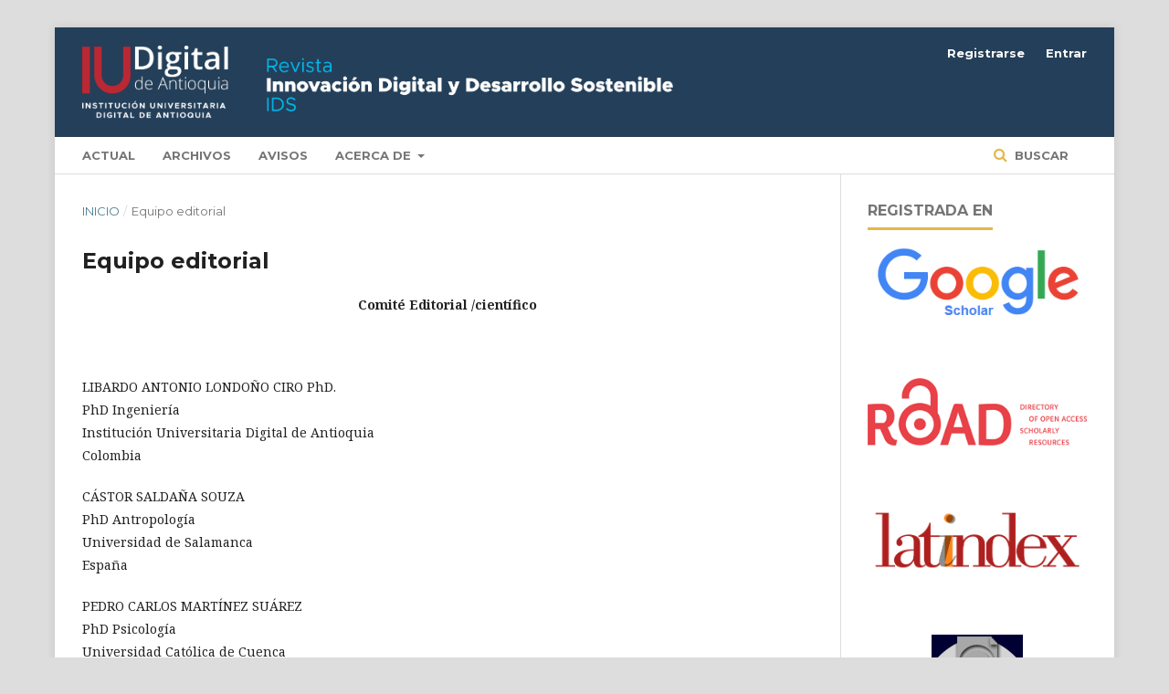

--- FILE ---
content_type: text/html; charset=utf-8
request_url: https://revistas.iudigital.edu.co/index.php/ids/about/editorialTeam
body_size: 6198
content:
	<!DOCTYPE html>
<html lang="es-ES" xml:lang="es-ES">
<head>
	<meta charset="utf-8">
	<meta name="viewport" content="width=device-width, initial-scale=1.0">
	<title>
		Equipo editorial
							| Revista Innovación Digital y Desarrollo Sostenible - IDS
			</title>

	
<meta name="generator" content="Open Journal Systems 3.2.1.1">
<link rel="alternate" type="application/atom+xml" href="https://revistas.iudigital.edu.co/index.php/ids/gateway/plugin/AnnouncementFeedGatewayPlugin/atom">
<link rel="alternate" type="application/rdf+xml" href="https://revistas.iudigital.edu.co/index.php/ids/gateway/plugin/AnnouncementFeedGatewayPlugin/rss">
<link rel="alternate" type="application/rss+xml" href="https://revistas.iudigital.edu.co/index.php/ids/gateway/plugin/AnnouncementFeedGatewayPlugin/rss2">
<meta http-equiv="X-Frame-Options" content="sameorigin">
<style type="text/css">
.obj_article_details .entry_details .item.published {
    display: block;
}
.pkp_structure_footer {
    background: #243F59;
font-family: Metropolis;
color: #FFFFFF;
}
.pkp_brand_footer {
    display: none;
}
@font-face {
font-family: Myriad-Pro;
src: url(http://revistas.iudigital.edu.co/public/site/Fonts/MyriadPro-Regular.otf);
}
@font-face {
font-family: Metropolis;
src: url(http://revistas.iudigital.edu.co/public/site/Fonts/Metropolis-Regular.otf);
}
</style>
<!-- Global site tag (gtag.js) - Google Analytics -->
<script async src="https://www.googletagmanager.com/gtag/js?id=G-3HHPJZWZR2"></script>
<script>
  window.dataLayer = window.dataLayer || [];
  function gtag(){dataLayer.push(arguments);}
  gtag('js', new Date());

  gtag('config', 'G-3HHPJZWZR2');
</script>
	<link rel="stylesheet" href="https://revistas.iudigital.edu.co/index.php/ids/$$$call$$$/page/page/css?name=stylesheet" type="text/css" /><link rel="stylesheet" href="https://cdnjs.cloudflare.com/ajax/libs/font-awesome/4.7.0/css/font-awesome.css?v=3.2.1.1" type="text/css" /><link rel="stylesheet" href="//fonts.googleapis.com/css?family=Montserrat:400,700|Noto+Serif:400,400i,700,700i" type="text/css" />
</head>
<body class="pkp_page_about pkp_op_editorialTeam has_site_logo" dir="ltr">

	<div class="pkp_structure_page">

				<header class="pkp_structure_head" id="headerNavigationContainer" role="banner">
						 <nav class="cmp_skip_to_content" aria-label="Salta a los enlaces de contenido">
	<a href="#pkp_content_main">Ir al contenido principal</a>
	<a href="#siteNav">Ir al menú de navegación principal</a>
		<a href="#pkp_content_footer">Ir al pie de página del sitio</a>
</nav>

			<div class="pkp_head_wrapper">

				<div class="pkp_site_name_wrapper">
					<button class="pkp_site_nav_toggle">
						<span>Open Menu</span>
					</button>
										<div class="pkp_site_name">
																<a href="						https://revistas.iudigital.edu.co/index.php/ids/index
					" class="is_img">
							<img src="https://revistas.iudigital.edu.co/public/journals/1/pageHeaderLogoImage_es_ES.png" width="12840" height="1566"  />
						</a>
										</div>
				</div>

				
				<nav class="pkp_site_nav_menu" aria-label="Navegación del sitio">
					<a id="siteNav"></a>
					<div class="pkp_navigation_primary_row">
						<div class="pkp_navigation_primary_wrapper">
																				<ul id="navigationPrimary" class="pkp_navigation_primary pkp_nav_list">
								<li class="">
				<a href="https://revistas.iudigital.edu.co/index.php/ids/issue/current">
					Actual
				</a>
							</li>
								<li class="">
				<a href="https://revistas.iudigital.edu.co/index.php/ids/issue/archive">
					Archivos
				</a>
							</li>
								<li class="">
				<a href="https://revistas.iudigital.edu.co/index.php/ids/announcement">
					Avisos
				</a>
							</li>
								<li class="">
				<a href="https://revistas.iudigital.edu.co/index.php/ids/about">
					Acerca de
				</a>
									<ul>
																					<li class="">
									<a href="https://revistas.iudigital.edu.co/index.php/ids/about">
										Sobre la revista
									</a>
								</li>
																												<li class="">
									<a href="https://revistas.iudigital.edu.co/index.php/ids/about/submissions">
										Envíos
									</a>
								</li>
																												<li class="">
									<a href="https://revistas.iudigital.edu.co/index.php/ids/about/editorialTeam">
										Equipo editorial
									</a>
								</li>
																												<li class="">
									<a href="https://revistas.iudigital.edu.co/index.php/ids/about/privacy">
										Declaración de privacidad
									</a>
								</li>
																												<li class="">
									<a href="https://revistas.iudigital.edu.co/index.php/ids/openAccessPolicy">
										Política de acceso abierto
									</a>
								</li>
																												<li class="">
									<a href="https://revistas.iudigital.edu.co/index.php/ids/about/contact">
										Contacto
									</a>
								</li>
																		</ul>
							</li>
			</ul>

				

																								
	<form class="pkp_search pkp_search_desktop" action="https://revistas.iudigital.edu.co/index.php/ids/search/search" method="get" role="search" aria-label="Búsqueda de artículos">
		<input type="hidden" name="csrfToken" value="e17275078d89b7d8af8c20ac220481a3">
				
			<input name="query" value="" type="text" aria-label="Búsqueda">
		

		<button type="submit">
			Buscar
		</button>
		<div class="search_controls" aria-hidden="true">
			<a href="https://revistas.iudigital.edu.co/index.php/ids/search/search" class="headerSearchPrompt search_prompt" aria-hidden="true">
				Buscar
			</a>
			<a href="#" class="search_cancel headerSearchCancel" aria-hidden="true"></a>
			<span class="search_loading" aria-hidden="true"></span>
		</div>
	</form>
													</div>
					</div>
					<div class="pkp_navigation_user_wrapper" id="navigationUserWrapper">
							<ul id="navigationUser" class="pkp_navigation_user pkp_nav_list">
								<li class="profile">
				<a href="https://revistas.iudigital.edu.co/index.php/ids/user/register">
					Registrarse
				</a>
							</li>
								<li class="profile">
				<a href="https://revistas.iudigital.edu.co/index.php/ids/login">
					Entrar
				</a>
							</li>
										</ul>

					</div>
																		
	<form class="pkp_search pkp_search_mobile" action="https://revistas.iudigital.edu.co/index.php/ids/search/search" method="get" role="search" aria-label="Búsqueda de artículos">
		<input type="hidden" name="csrfToken" value="e17275078d89b7d8af8c20ac220481a3">
				
			<input name="query" value="" type="text" aria-label="Búsqueda">
		

		<button type="submit">
			Buscar
		</button>
		<div class="search_controls" aria-hidden="true">
			<a href="https://revistas.iudigital.edu.co/index.php/ids/search/search" class="headerSearchPrompt search_prompt" aria-hidden="true">
				Buscar
			</a>
			<a href="#" class="search_cancel headerSearchCancel" aria-hidden="true"></a>
			<span class="search_loading" aria-hidden="true"></span>
		</div>
	</form>
									</nav>
			</div><!-- .pkp_head_wrapper -->
		</header><!-- .pkp_structure_head -->

						<div class="pkp_structure_content has_sidebar">
			<div class="pkp_structure_main" role="main">
				<a id="pkp_content_main"></a>

<div class="page page_editorial_team">
	<nav class="cmp_breadcrumbs" role="navigation" aria-label="Usted está aquí:">
	<ol>
		<li>
			<a href="https://revistas.iudigital.edu.co/index.php/ids/index">
				Inicio
			</a>
			<span class="separator">/</span>
		</li>
		<li class="current">
			<span aria-current="page">
									Equipo editorial
							</span>
		</li>
	</ol>
</nav>

	<h1>
		Equipo editorial
	</h1>
		<center>
<p><strong>Comité Editorial /científico</strong></p>
</center>
<p> </p>
<p>LIBARDO ANTONIO LONDOÑO CIRO PhD.<br />PhD Ingeniería<br />Institución Universitaria Digital de Antioquia<br />Colombia</p>
<p>CÁSTOR SALDAÑA SOUZA<br />PhD Antropología<br />Universidad de Salamanca<br />España</p>
<p>PEDRO CARLOS MARTÍNEZ SUÁREZ<br />PhD Psicología<br />Universidad Católica de Cuenca<br />Ecuador</p>
<p>JOE JEREMÍAS SÁENZ TORRES<br />PhD Psicología<br />Universidad Tecnológica<br />Perú</p>
<p>JUAN CARLOS VALDÉS QUINTERO<br />PhD Ingeniería<br />Politécnico Colombiano Jaime Isaza Cadavid<br />Colombia</p>
<p>JOHN FERNANDO ESCOBAR MARTINEZ<br />PhD Ingeniería<br />Universidad de Antioquia<br />Colombia</p>
<p>AURA MARÍA VASCO OSPINA<br />PhD Gerencia Pública y Política Social<br />Tecnológico de Antioquia Institución Universitaria<br />Colombia</p>
<p>AGUSTÍN LAGUNES DOMÍNGUEZ<br />PhD Sistemas y Ambientes Educativos<br />Universidad Veracruzana<br />México</p>
<p> </p>
<center>
<p><strong>Equipo Editorial</strong></p>
</center>
<p> </p>
<p>JUAN JOSÉ TORRES RAMÍREZ MSc<br />Editor Revista </p>
<p>DIEGO MAURICIO MUÑOZ CEBALLOS MSc<br />Profesional de Apoyo Editorial y Gestión OJS</p>
</div><!-- .page -->

	</div><!-- pkp_structure_main -->

									<div class="pkp_structure_sidebar left" role="complementary" aria-label="Barra lateral">
				 
<div class="pkp_block block_custom" id="customblock-REGISTRADA">
	<div class="content">
		<h2 class="title">Registrada en</h2>
<center>
<p><a href="https://scholar.google.com/citations?authuser=2&amp;user=nwGK7DsAAAAJhttps://scholar.google.com/citations?authuser=2&amp;user=nwGK7DsAAAAJ" target="_blank" rel="noopener"> <img style="max-width: 100%; height: auto;" src="http://revistas.iudigital.edu.co/public/site/images/Google_Scholar_logo.png"></a></p>
<p>&nbsp;</p>
<p><a href="https://portal.issn.org/resource/ISSN/2711-3760" target="_blank" rel="noopener"> <img style="max-width: 100%; height: auto;" src="http://revistas.iudigital.edu.co/public/site/images/road-issn.png"></a></p>
<p>&nbsp;</p>
<p><a href="https://latindex.org/latindex/ficha/27854" target="_blank" rel="noopener"> <img style="max-width: 100%; height: auto;" src="http://revistas.iudigital.edu.co/public/site/images/logo_latindex.png"></a></p>
<p>&nbsp;</p>
<p><a href="http://www.openarchives.org/Register/BrowseSites?viewRecord=http://revistas.iudigital.edu.co/index.php/ids/oai" target="_blank" rel="noopener"> <img style="max-width: 100%; height: auto;" src="http://revistas.iudigital.edu.co/public/site/images/OA100.gif"></a></p>
</center>
	</div>
</div>
<div class="pkp_block block_language">
	<h2 class="title">
		Idioma
	</h2>

	<div class="content">
		<ul>
							<li class="locale_en_US" lang="en-US">
					<a href="https://revistas.iudigital.edu.co/index.php/ids/user/setLocale/en_US?source=%2Findex.php%2Fids%2Fabout%2FeditorialTeam">
						English
					</a>
				</li>
							<li class="locale_pt_BR" lang="pt-BR">
					<a href="https://revistas.iudigital.edu.co/index.php/ids/user/setLocale/pt_BR?source=%2Findex.php%2Fids%2Fabout%2FeditorialTeam">
						Português (Brasil)
					</a>
				</li>
							<li class="locale_es_ES current" lang="es-ES">
					<a href="https://revistas.iudigital.edu.co/index.php/ids/user/setLocale/es_ES?source=%2Findex.php%2Fids%2Fabout%2FeditorialTeam">
						Español (España)
					</a>
				</li>
					</ul>
	</div>
</div><!-- .block_language -->
<div class="pkp_block block_make_submission">
	<h2 class="pkp_screen_reader">
		Enviar un artículo
	</h2>

	<div class="content">
		<a class="block_make_submission_link" href="https://revistas.iudigital.edu.co/index.php/ids/about/submissions">
			Enviar un artículo
		</a>
	</div>
</div>
<div class="pkp_block block_information">
	<h2 class="title">Información</h2>
	<div class="content">
		<ul>
							<li>
					<a href="https://revistas.iudigital.edu.co/index.php/ids/information/readers">
						Para lectores/as
					</a>
				</li>
										<li>
					<a href="https://revistas.iudigital.edu.co/index.php/ids/information/authors">
						Para autores/as
					</a>
				</li>
										<li>
					<a href="https://revistas.iudigital.edu.co/index.php/ids/information/librarians">
						Para bibliotecarios/as
					</a>
				</li>
					</ul>
	</div>
</div>
<div class="pkp_block block_Keywordcloud">
	<span class="title">Palabras clave</span>
	<div class="content" id='wordcloud'></div>
	<script>
	function randomColor(){
		var cores = ['#1f77b4', '#ff7f0e', '#2ca02c', '#d62728', '#9467bd', '#8c564b', '#e377c2', '#7f7f7f', '#bcbd22', '#17becf'];
		return cores[Math.floor(Math.random()*cores.length)];
	}

	document.addEventListener("DOMContentLoaded", function() {
		var keywords = [{"text":"Education","size":6},{"text":"Machine Learning","size":3},{"text":"Artificial Intelligence","size":2},{"text":"Teaching","size":2},{"text":"Psychology","size":2},{"text":"History","size":2},{"text":"Watson","size":2},{"text":"Solar energy","size":2},{"text":"Review","size":2},{"text":"Environmental Services","size":2},{"text":"Functional Analytical Psychotherapy","size":2},{"text":"Depression","size":2},{"text":"sustainability","size":2},{"text":"Anxiety","size":2},{"text":"Augmented reality","size":2},{"text":"PCOE","size":1},{"text":"Text mining","size":1},{"text":"Sentiment Analysis","size":1},{"text":"Progeny","size":1},{"text":"Artificial insemination","size":1},{"text":"Consanguinity","size":1},{"text":"Sleep","size":1},{"text":"LASC","size":1},{"text":"Spleepiness","size":1},{"text":"OBSAT","size":1},{"text":"Pediatric Basic Resuscitation","size":1},{"text":"MAKER","size":1},{"text":"STEAM","size":1},{"text":"Knowledge and Practices in SVBP","size":1},{"text":"Insomnia","size":1},{"text":"Virtual Learning Objects","size":1},{"text":"Reflection","size":1},{"text":"Contextual Therapies","size":1},{"text":"Live coding","size":1},{"text":"Heritability","size":1},{"text":"Genetic selection","size":1},{"text":"Rionegro","size":1},{"text":"Participation","size":1},{"text":"Inclusion","size":1},{"text":"Territory","size":1},{"text":"Community radio","size":1},{"text":"SoOrok","size":1},{"text":"DSL","size":1},{"text":"Gibber","size":1},{"text":"Experiential avoidance disorder","size":1},{"text":"Troop","size":1},{"text":"Estuary","size":1},{"text":"Laptop orchestra","size":1},{"text":"Memory","size":1},{"text":"Esthetic","size":1}];
		var pesoTotal = 0;

		keywords.forEach(function(item,index){pesoTotal += item.size});

		var svg = d3.select("#wordcloud").append("svg")
			.attr("width", '100%')
			.attr("height", '100%');	

		var width = document.getElementById('wordcloud').clientWidth;
		var height = document.getElementById('wordcloud').clientHeight;

		var layout = d3.layout.cloud()
				.size([width, height])
				.words(keywords)
				.padding(2)
				.fontSize(function(d){
					var minimo = 0.1 * height, maximo = 0.3 * height;
					var peso = (d.size/pesoTotal) * height;
					
					if(peso < minimo) return minimo;
					if(peso > maximo) return maximo;
					return peso;
				})
				.on('end', draw);

		function draw(words) {
			svg
			.append("g")
			.attr("transform", "translate(" + layout.size()[0] / 2 + "," + layout.size()[1] / 2 + ")")
			.selectAll("text")
				.data(words)
			.enter().append("text")
				.style("font-size", function(d) { return d.size + "px"; })
				.style("fill", randomColor)
				.style('cursor', 'pointer')
				.attr('class', 'keyword')
				.attr("text-anchor", "middle")
				.attr("transform", function(d) {
					return "translate(" + [d.x, d.y] + ")rotate(" + d.rotate + ")";
				})
				.text(function(d) { return d.text; })
				.on("click", function(d, i){
					window.location = "https://revistas.iudigital.edu.co/index.php/ids/search?query=QUERY_SLUG".replace(/QUERY_SLUG/, encodeURIComponent(''+d.text+''));
				})
				.on("mouseover", function(d, i) {
					d3.select(this).transition().style('font-size',function(d) { return (1.25*d.size) + "px"; });
				})
				.on("mouseout", function(d, i) {
					d3.select(this).transition().style('font-size',function(d) { return d.size + "px"; });
				});

		}

		layout.start();

	});
	</script>
</div><div class="pkp_block block_developed_by">
	<div class="content">
		<span class="title">LO MÁS LEÍDO</span>
			<ul class="most_read">
							<li class="most_read_article">
					<div class="most_read_article_title"><a href="https://revistas.iudigital.edu.co/index.php/ids/article/view/35">Inteligencia Emocional: Recopilación de Antecedentes y Transición Hacia un Concepto de Destrezas Emocionales</a></div>
					<div class="most_read_article_journal"><span class="fa fa-eye"></span> 3661</div>
				</li>
							<li class="most_read_article">
					<div class="most_read_article_title"><a href="https://revistas.iudigital.edu.co/index.php/ids/article/view/41">Sueño y Estrés: Su Relación Con el Rendimiento Académico En Niños</a></div>
					<div class="most_read_article_journal"><span class="fa fa-eye"></span> 2512</div>
				</li>
							<li class="most_read_article">
					<div class="most_read_article_title"><a href="https://revistas.iudigital.edu.co/index.php/ids/article/view/46">Factores Socioemocionales que Intervienen en la Toma de  Decisiones en los Adolescentes</a></div>
					<div class="most_read_article_journal"><span class="fa fa-eye"></span> 1608</div>
				</li>
							<li class="most_read_article">
					<div class="most_read_article_title"><a href="https://revistas.iudigital.edu.co/index.php/ids/article/view/60">TDAH Infantil A Través del Modelo Atencional de Posner y Petersen</a></div>
					<div class="most_read_article_journal"><span class="fa fa-eye"></span> 1446</div>
				</li>
							<li class="most_read_article">
					<div class="most_read_article_title"><a href="https://revistas.iudigital.edu.co/index.php/ids/article/view/13">DIDACTIC - Aplicación de la Gamificación y la Inteligencia Artificial en la Educación Virtual</a></div>
					<div class="most_read_article_journal"><span class="fa fa-eye"></span> 1403</div>
				</li>
						</ul>
	</div>
</div>

			</div><!-- pkp_sidebar.left -->
			</div><!-- pkp_structure_content -->

<div class="pkp_structure_footer_wrapper" role="contentinfo">
	<a id="pkp_content_footer"></a>

	<div class="pkp_structure_footer">

					<div class="pkp_footer_content">
				<p style="font-size: large; text-align: center;">Revista Innovación Digital y Desarrollo Sostenible - IDS<br /><br />ISSN: 2711-3760 - DOI: <a style="color: #ffffff; text-decoration: none;" href="https://doi.org/10.47185/27113760">10.47185/27113760</a></p>
<p style="text-align: center; display: none;"><img src="https://www.iudigital.edu.co/Style%20Library/images/logo-blanco-iu.png" align="left" /><img src="//i.creativecommons.org/l/by-nc-sa/4.0/88x31.png" align="right" /></p>
<p> </p>
<p> </p>
<p style="text-align: left;"><img src="https://www.iudigital.edu.co/Style%20Library/images/logo-blanco-iu.png" align="left" /></p>
<p style="text-align: right; font-family: Myriad-Pro;"><img src="//i.creativecommons.org/l/by-nc-sa/4.0/88x31.png" align="right" /><br /><br />Reconocimiento-NoComercial-CompartirIgual CC BY-NC-SA</p>
<p> </p>
<p> </p>
<p style="text-align: left; font-family: Myriad-Pro;">Institución Universitaria Digital de Antioquia | Vigilada Mineducación.<br />Nit 901.168.222-9<br />Dirección Cll 10 sur # 50e-31, Sede Posgrados Universidad de Antioquia<br />Medellín, Antioquia<br />Teléfonos: 3007818722 - 3122994188</p>
			</div>
		
		<div class="pkp_brand_footer" role="complementary">
			<a href="https://revistas.iudigital.edu.co/index.php/ids/about/aboutThisPublishingSystem">
				<img alt="Más información acerca del sistema de publicación, de la plataforma y del flujo de trabajo de OJS/PKP." src="https://revistas.iudigital.edu.co/templates/images/ojs_brand.png">
			</a>
		</div>
	</div>
</div><!-- pkp_structure_footer_wrapper -->

</div><!-- pkp_structure_page -->

<script src="//ajax.googleapis.com/ajax/libs/jquery/3.3.1/jquery.min.js?v=3.2.1.1" type="text/javascript"></script><script src="//ajax.googleapis.com/ajax/libs/jqueryui/1.12.0/jquery-ui.min.js?v=3.2.1.1" type="text/javascript"></script><script src="https://revistas.iudigital.edu.co/lib/pkp/js/lib/jquery/plugins/jquery.tag-it.js?v=3.2.1.1" type="text/javascript"></script><script src="https://revistas.iudigital.edu.co/plugins/themes/default/js/lib/popper/popper.js?v=3.2.1.1" type="text/javascript"></script><script src="https://revistas.iudigital.edu.co/plugins/themes/default/js/lib/bootstrap/util.js?v=3.2.1.1" type="text/javascript"></script><script src="https://revistas.iudigital.edu.co/plugins/themes/default/js/lib/bootstrap/dropdown.js?v=3.2.1.1" type="text/javascript"></script><script src="https://revistas.iudigital.edu.co/plugins/themes/default/js/main.js?v=3.2.1.1" type="text/javascript"></script><script src="https://d3js.org/d3.v4.js?v=3.2.1.1" type="text/javascript"></script><script src="https://cdn.jsdelivr.net/gh/holtzy/D3-graph-gallery@master/LIB/d3.layout.cloud.js?v=3.2.1.1" type="text/javascript"></script><script type="text/javascript">
(function(i,s,o,g,r,a,m){i['GoogleAnalyticsObject']=r;i[r]=i[r]||function(){
(i[r].q=i[r].q||[]).push(arguments)},i[r].l=1*new Date();a=s.createElement(o),
m=s.getElementsByTagName(o)[0];a.async=1;a.src=g;m.parentNode.insertBefore(a,m)
})(window,document,'script','https://www.google-analytics.com/analytics.js','ga');

ga('create', 'G-3HHPJZWZR2', 'auto');
ga('send', 'pageview');
</script>


</body>
</html>
